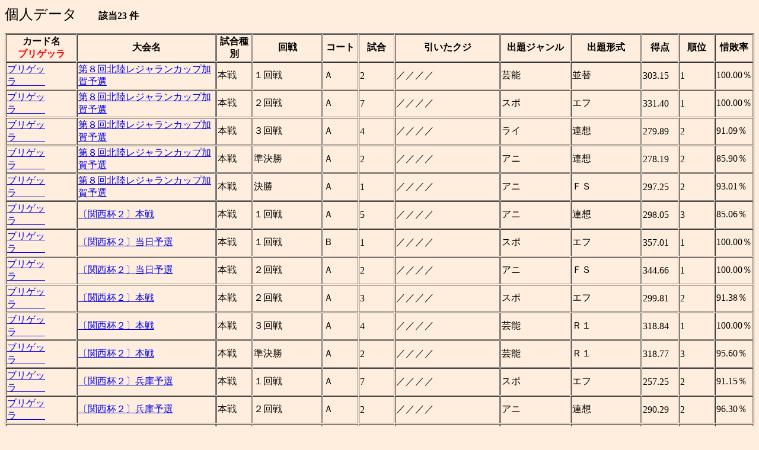

--- FILE ---
content_type: text/html; charset=Shift_JIS;
request_url: https://www.qacers.com/search_2012.cgi?cardname=%83u%83%8A%83Q%83b%83%89&chara=
body_size: 31289
content:

<html>
<head>
<meta http-equiv="Content-Type"
content="text/html; charset=x-sjis">
<meta http-equiv="Set-cookie"
content="name=taikai; name2=tempo; expires=Fri,31-Dec-2099 00:00:00 GMT; secure">
<meta name="GENERATOR" content="Microsoft FrontPage Express 2.0">
<title>Qacer_D～QMA店舗大会速報システム(店舗大会試合結果検索)［QMA9］</title>
</head>
<body bgcolor="#FFEEDD" text="#000000">
<p><font size="5">個人データ</font>　　 <b>該当23 件</b>

<br></p>

<table border="1" cellspacing="1" width="100%">
    <tr>
        <th width="10%">カード名<br><font color=#ff0000>ブリゲッラ</font></th>
<th width ="20%">大会名</th>
        <th width="5%">試合種別</th>
        <th width="10%">回戦</th>
        <th width="5%">コート</th>
        <th width="5%">試合</th>
        <th width="15%">引いたクジ<br><font color=#ff0000></font></th>
        <th width="10%">出題ジャンル<br><font color=#ff0000></font></th>
        <th width="10%">出題形式<br><font color=#ff0000></font></th>
        <th width="5%">得点</th>
        <th width="5%">順位</th>
        <th width="10%">惜敗率</th>
    </tr>
    <tr>
        <td width="10%"><a href=./search_2012.cgi?cardname=%83u%83%8a%83Q%83b%83%89&p_chara=>ブリゲッラ　　　</a></td>
<td width="20%"><a href=./search_2012.cgi?taikai=443&sc1=0&sc2=400&nosort=1>第８回北陸レジャランカップ加賀予選</a></td>
        <td width="5%">本戦</td>
        <td width="10%">１回戦</td>
        <td width="5%">Ａ</td>
        <td width="5%">2</td>
        <td width="15%">／／／／</td>
        <td width="10%">芸能</td>
        <td width="10%">並替</td>
        <td width="5%">303.15</td>
        <td width="5%">1</td>
        <td width="10%">100.00％</td>
    </tr>
    <tr>
        <td width="10%"><a href=./search_2012.cgi?cardname=%83u%83%8a%83Q%83b%83%89&p_chara=>ブリゲッラ　　　</a></td>
<td width="20%"><a href=./search_2012.cgi?taikai=443&sc1=0&sc2=400&nosort=1>第８回北陸レジャランカップ加賀予選</a></td>
        <td width="5%">本戦</td>
        <td width="10%">２回戦</td>
        <td width="5%">Ａ</td>
        <td width="5%">7</td>
        <td width="15%">／／／／</td>
        <td width="10%">スポ</td>
        <td width="10%">エフ</td>
        <td width="5%">331.40</td>
        <td width="5%">1</td>
        <td width="10%">100.00％</td>
    </tr>
    <tr>
        <td width="10%"><a href=./search_2012.cgi?cardname=%83u%83%8a%83Q%83b%83%89&p_chara=>ブリゲッラ　　　</a></td>
<td width="20%"><a href=./search_2012.cgi?taikai=443&sc1=0&sc2=400&nosort=1>第８回北陸レジャランカップ加賀予選</a></td>
        <td width="5%">本戦</td>
        <td width="10%">３回戦</td>
        <td width="5%">Ａ</td>
        <td width="5%">4</td>
        <td width="15%">／／／／</td>
        <td width="10%">ライ</td>
        <td width="10%">連想</td>
        <td width="5%">279.89</td>
        <td width="5%">2</td>
        <td width="10%">91.09％</td>
    </tr>
    <tr>
        <td width="10%"><a href=./search_2012.cgi?cardname=%83u%83%8a%83Q%83b%83%89&p_chara=>ブリゲッラ　　　</a></td>
<td width="20%"><a href=./search_2012.cgi?taikai=443&sc1=0&sc2=400&nosort=1>第８回北陸レジャランカップ加賀予選</a></td>
        <td width="5%">本戦</td>
        <td width="10%">準決勝</td>
        <td width="5%">Ａ</td>
        <td width="5%">2</td>
        <td width="15%">／／／／</td>
        <td width="10%">アニ</td>
        <td width="10%">連想</td>
        <td width="5%">278.19</td>
        <td width="5%">2</td>
        <td width="10%">85.90％</td>
    </tr>
    <tr>
        <td width="10%"><a href=./search_2012.cgi?cardname=%83u%83%8a%83Q%83b%83%89&p_chara=>ブリゲッラ　　　</a></td>
<td width="20%"><a href=./search_2012.cgi?taikai=443&sc1=0&sc2=400&nosort=1>第８回北陸レジャランカップ加賀予選</a></td>
        <td width="5%">本戦</td>
        <td width="10%">決勝</td>
        <td width="5%">Ａ</td>
        <td width="5%">1</td>
        <td width="15%">／／／／</td>
        <td width="10%">アニ</td>
        <td width="10%">ＦＳ</td>
        <td width="5%">297.25</td>
        <td width="5%">2</td>
        <td width="10%">93.01％</td>
    </tr>
    <tr>
        <td width="10%"><a href=./search_2012.cgi?cardname=%83u%83%8a%83Q%83b%83%89&p_chara=>ブリゲッラ　　　</a></td>
<td width="20%"><a href=./search_2012.cgi?taikai=448&sc1=0&sc2=400&nosort=1>〔関西杯２〕本戦</a></td>
        <td width="5%">本戦</td>
        <td width="10%">１回戦</td>
        <td width="5%">Ａ</td>
        <td width="5%">5</td>
        <td width="15%">／／／／</td>
        <td width="10%">アニ</td>
        <td width="10%">連想</td>
        <td width="5%">298.05</td>
        <td width="5%">3</td>
        <td width="10%">85.06％</td>
    </tr>
    <tr>
        <td width="10%"><a href=./search_2012.cgi?cardname=%83u%83%8a%83Q%83b%83%89&p_chara=>ブリゲッラ　　　</a></td>
<td width="20%"><a href=./search_2012.cgi?taikai=447&sc1=0&sc2=400&nosort=1>〔関西杯２〕当日予選</a></td>
        <td width="5%">本戦</td>
        <td width="10%">１回戦</td>
        <td width="5%">Ｂ</td>
        <td width="5%">1</td>
        <td width="15%">／／／／</td>
        <td width="10%">スポ</td>
        <td width="10%">エフ</td>
        <td width="5%">357.01</td>
        <td width="5%">1</td>
        <td width="10%">100.00％</td>
    </tr>
    <tr>
        <td width="10%"><a href=./search_2012.cgi?cardname=%83u%83%8a%83Q%83b%83%89&p_chara=>ブリゲッラ　　　</a></td>
<td width="20%"><a href=./search_2012.cgi?taikai=447&sc1=0&sc2=400&nosort=1>〔関西杯２〕当日予選</a></td>
        <td width="5%">本戦</td>
        <td width="10%">２回戦</td>
        <td width="5%">Ａ</td>
        <td width="5%">2</td>
        <td width="15%">／／／／</td>
        <td width="10%">アニ</td>
        <td width="10%">ＦＳ</td>
        <td width="5%">344.66</td>
        <td width="5%">1</td>
        <td width="10%">100.00％</td>
    </tr>
    <tr>
        <td width="10%"><a href=./search_2012.cgi?cardname=%83u%83%8a%83Q%83b%83%89&p_chara=>ブリゲッラ　　　</a></td>
<td width="20%"><a href=./search_2012.cgi?taikai=448&sc1=0&sc2=400&nosort=1>〔関西杯２〕本戦</a></td>
        <td width="5%">本戦</td>
        <td width="10%">２回戦</td>
        <td width="5%">Ａ</td>
        <td width="5%">3</td>
        <td width="15%">／／／／</td>
        <td width="10%">スポ</td>
        <td width="10%">エフ</td>
        <td width="5%">299.81</td>
        <td width="5%">2</td>
        <td width="10%">91.38％</td>
    </tr>
    <tr>
        <td width="10%"><a href=./search_2012.cgi?cardname=%83u%83%8a%83Q%83b%83%89&p_chara=>ブリゲッラ　　　</a></td>
<td width="20%"><a href=./search_2012.cgi?taikai=448&sc1=0&sc2=400&nosort=1>〔関西杯２〕本戦</a></td>
        <td width="5%">本戦</td>
        <td width="10%">３回戦</td>
        <td width="5%">Ａ</td>
        <td width="5%">4</td>
        <td width="15%">／／／／</td>
        <td width="10%">芸能</td>
        <td width="10%">Ｒ１</td>
        <td width="5%">318.84</td>
        <td width="5%">1</td>
        <td width="10%">100.00％</td>
    </tr>
    <tr>
        <td width="10%"><a href=./search_2012.cgi?cardname=%83u%83%8a%83Q%83b%83%89&p_chara=>ブリゲッラ　　　</a></td>
<td width="20%"><a href=./search_2012.cgi?taikai=448&sc1=0&sc2=400&nosort=1>〔関西杯２〕本戦</a></td>
        <td width="5%">本戦</td>
        <td width="10%">準決勝</td>
        <td width="5%">Ａ</td>
        <td width="5%">2</td>
        <td width="15%">／／／／</td>
        <td width="10%">芸能</td>
        <td width="10%">Ｒ１</td>
        <td width="5%">318.77</td>
        <td width="5%">3</td>
        <td width="10%">95.60％</td>
    </tr>
    <tr>
        <td width="10%"><a href=./search_2012.cgi?cardname=%83u%83%8a%83Q%83b%83%89&p_chara=>ブリゲッラ　　　</a></td>
<td width="20%"><a href=./search_2012.cgi?taikai=433&sc1=0&sc2=400&nosort=1>〔関西杯２〕兵庫予選</a></td>
        <td width="5%">本戦</td>
        <td width="10%">１回戦</td>
        <td width="5%">Ａ</td>
        <td width="5%">7</td>
        <td width="15%">／／／／</td>
        <td width="10%">スポ</td>
        <td width="10%">エフ</td>
        <td width="5%">257.25</td>
        <td width="5%">2</td>
        <td width="10%">91.15％</td>
    </tr>
    <tr>
        <td width="10%"><a href=./search_2012.cgi?cardname=%83u%83%8a%83Q%83b%83%89&p_chara=>ブリゲッラ　　　</a></td>
<td width="20%"><a href=./search_2012.cgi?taikai=433&sc1=0&sc2=400&nosort=1>〔関西杯２〕兵庫予選</a></td>
        <td width="5%">本戦</td>
        <td width="10%">２回戦</td>
        <td width="5%">Ａ</td>
        <td width="5%">2</td>
        <td width="15%">／／／／</td>
        <td width="10%">アニ</td>
        <td width="10%">連想</td>
        <td width="5%">290.29</td>
        <td width="5%">2</td>
        <td width="10%">96.30％</td>
    </tr>
    <tr>
        <td width="10%"><a href=./search_2012.cgi?cardname=%83u%83%8a%83Q%83b%83%89&p_chara=>ブリゲッラ　　　</a></td>
<td width="20%"><a href=./search_2012.cgi?taikai=433&sc1=0&sc2=400&nosort=1>〔関西杯２〕兵庫予選</a></td>
        <td width="5%">本戦</td>
        <td width="10%">準決勝</td>
        <td width="5%">Ａ</td>
        <td width="5%">2</td>
        <td width="15%">／／／／</td>
        <td width="10%">スポ</td>
        <td width="10%">エフ</td>
        <td width="5%">239.53</td>
        <td width="5%">4</td>
        <td width="10%">82.77％</td>
    </tr>
    <tr>
        <td width="10%"><a href=./search_2012.cgi?cardname=%83u%83%8a%83Q%83b%83%89&p_chara=>ブリゲッラ　　　</a></td>
<td width="20%"><a href=./search_2012.cgi?taikai=427&sc1=0&sc2=400&nosort=1>〔関西杯２〕京都予選</a></td>
        <td width="5%">本戦</td>
        <td width="10%">１回戦</td>
        <td width="5%">Ａ</td>
        <td width="5%">6</td>
        <td width="15%">／／／／</td>
        <td width="10%">アニ</td>
        <td width="10%">連想</td>
        <td width="5%">327.59</td>
        <td width="5%">2</td>
        <td width="10%">97.92％</td>
    </tr>
    <tr>
        <td width="10%"><a href=./search_2012.cgi?cardname=%83u%83%8a%83Q%83b%83%89&p_chara=>ブリゲッラ　　　</a></td>
<td width="20%"><a href=./search_2012.cgi?taikai=427&sc1=0&sc2=400&nosort=1>〔関西杯２〕京都予選</a></td>
        <td width="5%">本戦</td>
        <td width="10%">２回戦</td>
        <td width="5%">Ａ</td>
        <td width="5%">1</td>
        <td width="15%">／／／／</td>
        <td width="10%">芸能</td>
        <td width="10%">並替</td>
        <td width="5%">316.87</td>
        <td width="5%">3</td>
        <td width="10%">91.50％</td>
    </tr>
    <tr>
        <td width="10%"><a href=./search_2012.cgi?cardname=%83u%83%8a%83Q%83b%83%89&p_chara=>ブリゲッラ　　　</a></td>
<td width="20%"><a href=./search_2012.cgi?taikai=431&sc1=0&sc2=400&nosort=1>〔関西杯２〕大阪府吹田市予選</a></td>
        <td width="5%">本戦</td>
        <td width="10%">１回戦</td>
        <td width="5%">Ａ</td>
        <td width="5%">12</td>
        <td width="15%">／／／／</td>
        <td width="10%">アニ</td>
        <td width="10%">連想,並替,キュ,ＦＳ</td>
        <td width="5%">290.50</td>
        <td width="5%">1</td>
        <td width="10%">100.00％</td>
    </tr>
    <tr>
        <td width="10%"><a href=./search_2012.cgi?cardname=%83u%83%8a%83Q%83b%83%89&p_chara=>ブリゲッラ　　　</a></td>
<td width="20%"><a href=./search_2012.cgi?taikai=431&sc1=0&sc2=400&nosort=1>〔関西杯２〕大阪府吹田市予選</a></td>
        <td width="5%">本戦</td>
        <td width="10%">２回戦</td>
        <td width="5%">Ａ</td>
        <td width="5%">2</td>
        <td width="15%">／／／／</td>
        <td width="10%">アニ</td>
        <td width="10%">連想,ＰＰ,並替,文字</td>
        <td width="5%">263.22</td>
        <td width="5%">1</td>
        <td width="10%">100.00％</td>
    </tr>
    <tr>
        <td width="10%"><a href=./search_2012.cgi?cardname=%83u%83%8a%83Q%83b%83%89&p_chara=>ブリゲッラ　　　</a></td>
<td width="20%"><a href=./search_2012.cgi?taikai=431&sc1=0&sc2=400&nosort=1>〔関西杯２〕大阪府吹田市予選</a></td>
        <td width="5%">本戦</td>
        <td width="10%">準決勝</td>
        <td width="5%">Ａ</td>
        <td width="5%">1</td>
        <td width="15%">／／／／</td>
        <td width="10%">アニ</td>
        <td width="10%">連想,並替,キュ,ＦＳ</td>
        <td width="5%">250.75</td>
        <td width="5%">3</td>
        <td width="10%">70.71％</td>
    </tr>
    <tr>
        <td width="10%"><a href=./search_2012.cgi?cardname=%83u%83%8a%83Q%83b%83%89&p_chara=>ブリゲッラ　　　</a></td>
<td width="20%"><a href=./search_2012.cgi?taikai=429&sc1=0&sc2=400&nosort=1>〔関西杯２〕滋賀県彦根市予選</a></td>
        <td width="5%">本戦</td>
        <td width="10%">１回戦</td>
        <td width="5%">Ａ</td>
        <td width="5%">3</td>
        <td width="15%">／／／／</td>
        <td width="10%">スポ</td>
        <td width="10%">エフ</td>
        <td width="5%">280.13</td>
        <td width="5%">1</td>
        <td width="10%">100.00％</td>
    </tr>
    <tr>
        <td width="10%"><a href=./search_2012.cgi?cardname=%83u%83%8a%83Q%83b%83%89&p_chara=>ブリゲッラ　　　</a></td>
<td width="20%"><a href=./search_2012.cgi?taikai=429&sc1=0&sc2=400&nosort=1>〔関西杯２〕滋賀県彦根市予選</a></td>
        <td width="5%">本戦</td>
        <td width="10%">２回戦</td>
        <td width="5%">Ａ</td>
        <td width="5%">1</td>
        <td width="15%">／／／／</td>
        <td width="10%">アニ</td>
        <td width="10%">連想</td>
        <td width="5%">338.61</td>
        <td width="5%">1</td>
        <td width="10%">100.00％</td>
    </tr>
    <tr>
        <td width="10%"><a href=./search_2012.cgi?cardname=%83u%83%8a%83Q%83b%83%89&p_chara=>ブリゲッラ　　　</a></td>
<td width="20%"><a href=./search_2012.cgi?taikai=429&sc1=0&sc2=400&nosort=1>〔関西杯２〕滋賀県彦根市予選</a></td>
        <td width="5%">本戦</td>
        <td width="10%">３回戦</td>
        <td width="5%">Ａ</td>
        <td width="5%">1</td>
        <td width="15%">／／／／</td>
        <td width="10%">アニ</td>
        <td width="10%">連想</td>
        <td width="5%">317.94</td>
        <td width="5%">1</td>
        <td width="10%">100.00％</td>
    </tr>
    <tr>
        <td width="10%"><a href=./search_2012.cgi?cardname=%83u%83%8a%83Q%83b%83%89&p_chara=>ブリゲッラ　　　</a></td>
<td width="20%"><a href=./search_2012.cgi?taikai=429&sc1=0&sc2=400&nosort=1>〔関西杯２〕滋賀県彦根市予選</a></td>
        <td width="5%">本戦</td>
        <td width="10%">準決勝</td>
        <td width="5%">Ａ</td>
        <td width="5%">2</td>
        <td width="15%">／／／／</td>
        <td width="10%">ライ</td>
        <td width="10%">エフ</td>
        <td width="5%">301.00</td>
        <td width="5%">3</td>
        <td width="10%">95.28％</td>
    </tr>
</table>
<p>
<table border=0><tr><td valign=top>
<font color=#882200><b>ブリゲッラ</b></font><font color=#228822> 分析データ</font><br><br>

<table border="1" cellspacing="1">
<tr><th bgcolor=#ccffff>ジャンル</th><th bgcolor=#ccffff>形式</th><th bgcolor=#ccffff>出題回数</th><th bgcolor=#ccffff>平均順位</th><th bgcolor=#ccffff>平均点</th></tr>
<tr><td bgcolor=#ccffcc>全体</td><td bgcolor=#ccffcc></td><td bgcolor=#ccffcc>23</td><td bgcolor=#ccffcc>  1.8696</td><td bgcolor=#ccffcc>300.0304</td></tr>
<tr><td bgcolor=#c0ffff>アニ</td><td>連想</td><td>6</td><td>  1.8333</td><td>308.4450</td></tr>
<tr><td bgcolor=#c0ffff>アニ</td><td>連想,ＰＰ,並替,文字</td><td>1</td><td>  1.0000</td><td>263.2200</td></tr>
<tr><td bgcolor=#c0ffff>アニ</td><td>ＦＳ</td><td>2</td><td>  1.5000</td><td>320.9550</td></tr>
<tr><td bgcolor=#c0ffff>アニ</td><td>連想,並替,キュ,ＦＳ</td><td>2</td><td>  2.0000</td><td>270.6250</td></tr>
<tr><td bgcolor=#ffc0C0>スポ</td><td>エフ</td><td>6</td><td>  1.8333</td><td>294.1883</td></tr>
<tr><td bgcolor=#c0ffc0>芸能</td><td>並替</td><td>2</td><td>  2.0000</td><td>310.0100</td></tr>
<tr><td bgcolor=#c0ffc0>芸能</td><td>Ｒ１</td><td>2</td><td>  2.0000</td><td>318.8050</td></tr>
<tr><td bgcolor=#ffffc0>ライ</td><td>連想</td><td>1</td><td>  2.0000</td><td>279.8900</td></tr>
<tr><td bgcolor=#ffffc0>ライ</td><td>エフ</td><td>1</td><td>  3.0000</td><td>301.0000</td></tr>

</table>
</p>
</td><td valign=top>
<p>遭遇回数データ
<table border=1 cellspacing=1>
<tr><td></td><td align=right bgcolor=#ffffff><b>ノン</b><br><font style="font-style:normal;">2<br>307.1300<br>  1.5000</font></td><td align=right bgcolor=#c0ffff><b>アニ</b><br><font style="font-style:normal;">30<br>296.0880<br>  1.9667</font></td><td align=right bgcolor=#ffc0C0><b>スポ</b><br><font style="font-style:normal;">14<br>292.9229<br>  2.0000</font></td><td align=right bgcolor=#c0ffc0><b>芸能</b><br><font style="font-style:normal;">10<br>304.6350<br>  1.7000</font></td><td align=right bgcolor=#ffffc0><b>ライ</b><br><font style="font-style:normal;">9<br>314.9344<br>  1.8889</font></td><td align=right bgcolor=#ffc080><b>社会</b><br><font style="font-style:normal;">7<br>288.6057<br>  2.4286</font></td><td align=right bgcolor=#ccccff><b>文系</b><br><font style="font-style:normal;">3<br>328.8067<br>  1.0000</font></td><td align=right bgcolor=#ff80ff><b>理系</b><br><font style="font-style:normal;">17<br>301.0329<br>  1.6471</font></td></tr><tr><td align=right><b><font size=+1 color=#006600>ＳＡ</font></b><br><font style="font-style:normal;"><br><br></font></td><td align=right><br>0<br>－－<br>－－</td><td align=right><br>0<br>－－<br>－－</td><td align=right><br>0<br>－－<br>－－</td><td align=right><br>0<br>－－<br>－－</td><td align=right><br>0<br>－－<br>－－</td><td align=right><br>0<br>－－<br>－－</td><td align=right><br>0<br>－－<br>－－</td><td align=right><br>0<br>－－<br>－－</td></tr>
<tr><td align=right><b>ＳＳ</b><br><font style="font-style:normal;"><br><br></font></td><td align=right><br>0<br>－－<br>－－</td><td align=right><br>0<br>－－<br>－－</td><td align=right><br>0<br>－－<br>－－</td><td align=right><br>0<br>－－<br>－－</td><td align=right><br>0<br>－－<br>－－</td><td align=right><br>0<br>－－<br>－－</td><td align=right><br>0<br>－－<br>－－</td><td align=right><br>0<br>－－<br>－－</td></tr>
<tr><td align=right><b>○×</b><br><font style="font-style:normal;">2<br>327.5300<br>  2.0000</font></td><td align=right><br>0<br>－－<br>－－</td><td align=right bgcolor=#c0ffff><br>1<br>357.0100<br>  1.0000</td><td align=right bgcolor=#ffc0C0><br>1<br>298.0500<br>  3.0000</td><td align=right><br>0<br>－－<br>－－</td><td align=right><br>0<br>－－<br>－－</td><td align=right><br>0<br>－－<br>－－</td><td align=right><br>0<br>－－<br>－－</td><td align=right><br>0<br>－－<br>－－</td></tr>
<tr><td align=right><b>４択</b><br><font style="font-style:normal;">3<br>296.3400<br>  1.6667</font></td><td align=right><br>0<br>－－<br>－－</td><td align=right bgcolor=#c0ffff><br>1<br>290.2900<br>  2.0000</td><td align=right><br>0<br>－－<br>－－</td><td align=right><br>0<br>－－<br>－－</td><td align=right><br>0<br>－－<br>－－</td><td align=right bgcolor=#ffc080><br>1<br>279.8900<br>  2.0000</td><td align=right><br>0<br>－－<br>－－</td><td align=right bgcolor=#ff80ff><br>1<br>318.8400<br>  1.0000</td></tr>
<tr><td align=right><b>連想</b><br><font style="font-style:normal;">9<br>307.3633<br>  1.8889</font></td><td align=right><br>0<br>－－<br>－－</td><td align=right bgcolor=#c0ffff><br>6<br>308.4450<br>  1.8333</td><td align=right><br>0<br>－－<br>－－</td><td align=right><br>0<br>－－<br>－－</td><td align=right bgcolor=#ffffc0><br>1<br>279.8900<br>  2.0000</td><td align=right bgcolor=#ffc080><br>1<br>316.8700<br>  3.0000</td><td align=right><br>0<br>－－<br>－－</td><td align=right bgcolor=#ff80ff><br>1<br>318.8400<br>  1.0000</td></tr>
<tr><td align=right><b><font size=+1 color=#006600>ＰＡ</font></b><br><font style="font-style:normal;"><br><br></font></td><td align=right><br>0<br>－－<br>－－</td><td align=right><br>0<br>－－<br>－－</td><td align=right><br>0<br>－－<br>－－</td><td align=right><br>0<br>－－<br>－－</td><td align=right><br>0<br>－－<br>－－</td><td align=right><br>0<br>－－<br>－－</td><td align=right><br>0<br>－－<br>－－</td><td align=right><br>0<br>－－<br>－－</td></tr>
<tr><td align=right><b>ＰＰ</b><br><font style="font-style:normal;"><br><br></font></td><td align=right><br>0<br>－－<br>－－</td><td align=right><br>0<br>－－<br>－－</td><td align=right><br>0<br>－－<br>－－</td><td align=right><br>0<br>－－<br>－－</td><td align=right><br>0<br>－－<br>－－</td><td align=right><br>0<br>－－<br>－－</td><td align=right><br>0<br>－－<br>－－</td><td align=right><br>0<br>－－<br>－－</td></tr>
<tr><td align=right><b>並替</b><br><font style="font-style:normal;">2<br>310.0100<br>  2.0000</font></td><td align=right><br>0<br>－－<br>－－</td><td align=right><br>0<br>－－<br>－－</td><td align=right><br>0<br>－－<br>－－</td><td align=right bgcolor=#c0ffc0><br>2<br>310.0100<br>  2.0000</td><td align=right><br>0<br>－－<br>－－</td><td align=right><br>0<br>－－<br>－－</td><td align=right><br>0<br>－－<br>－－</td><td align=right><br>0<br>－－<br>－－</td></tr>
<tr><td align=right><b>文字</b><br><font style="font-style:normal;">1<br>298.0500<br>  3.0000</font></td><td align=right><br>0<br>－－<br>－－</td><td align=right><br>0<br>－－<br>－－</td><td align=right><br>0<br>－－<br>－－</td><td align=right><br>0<br>－－<br>－－</td><td align=right><br>0<br>－－<br>－－</td><td align=right bgcolor=#ffc080><br>1<br>298.0500<br>  3.0000</td><td align=right><br>0<br>－－<br>－－</td><td align=right><br>0<br>－－<br>－－</td></tr>
<tr><td align=right><b>スロ</b><br><font style="font-style:normal;">4<br>304.9400<br>  1.2500</font></td><td align=right><br>0<br>－－<br>－－</td><td align=right bgcolor=#c0ffff><br>1<br>331.4000<br>  1.0000</td><td align=right><br>0<br>－－<br>－－</td><td align=right><br>0<br>－－<br>－－</td><td align=right><br>0<br>－－<br>－－</td><td align=right><br>0<br>－－<br>－－</td><td align=right><br>0<br>－－<br>－－</td><td align=right bgcolor=#ff80ff><br>3<br>296.1200<br>  1.3333</td></tr>
<tr><td align=right><b><font size=+1 color=#006600>ＫＡ</font></b><br><font style="font-style:normal;"><br><br></font></td><td align=right><br>0<br>－－<br>－－</td><td align=right><br>0<br>－－<br>－－</td><td align=right><br>0<br>－－<br>－－</td><td align=right><br>0<br>－－<br>－－</td><td align=right><br>0<br>－－<br>－－</td><td align=right><br>0<br>－－<br>－－</td><td align=right><br>0<br>－－<br>－－</td><td align=right><br>0<br>－－<br>－－</td></tr>
<tr><td align=right><b>ＫＫ</b><br><font style="font-style:normal;"><br><br></font></td><td align=right><br>0<br>－－<br>－－</td><td align=right><br>0<br>－－<br>－－</td><td align=right><br>0<br>－－<br>－－</td><td align=right><br>0<br>－－<br>－－</td><td align=right><br>0<br>－－<br>－－</td><td align=right><br>0<br>－－<br>－－</td><td align=right><br>0<br>－－<br>－－</td><td align=right><br>0<br>－－<br>－－</td></tr>
<tr><td align=right><b>タイ</b><br><font style="font-style:normal;">4<br>308.5700<br>  1.7500</font></td><td align=right><br>0<br>－－<br>－－</td><td align=right bgcolor=#c0ffff><br>1<br>303.1500<br>  1.0000</td><td align=right><br>0<br>－－<br>－－</td><td align=right bgcolor=#c0ffc0><br>1<br>357.0100<br>  1.0000</td><td align=right bgcolor=#ffffc0><br>1<br>316.8700<br>  3.0000</td><td align=right bgcolor=#ffc080><br>1<br>257.2500<br>  2.0000</td><td align=right><br>0<br>－－<br>－－</td><td align=right><br>0<br>－－<br>－－</td></tr>
<tr><td align=right><b>エフ</b><br><font style="font-style:normal;">11<br>299.2500<br>  2.0000</font></td><td align=right><br>0<br>－－<br>－－</td><td align=right bgcolor=#c0ffff><br>3<br>308.2067<br>  1.6667</td><td align=right bgcolor=#ffc0C0><br>6<br>294.1883<br>  1.8333</td><td align=right><br>0<br>－－<br>－－</td><td align=right bgcolor=#ffffc0><br>1<br>301.0000<br>  3.0000</td><td align=right><br>0<br>－－<br>－－</td><td align=right><br>0<br>－－<br>－－</td><td align=right bgcolor=#ff80ff><br>1<br>301.0000<br>  3.0000</td></tr>
<tr><td align=right><b>キュ</b><br><font style="font-style:normal;">1<br>299.8100<br>  2.0000</font></td><td align=right><br>0<br>－－<br>－－</td><td align=right><br>0<br>－－<br>－－</td><td align=right><br>0<br>－－<br>－－</td><td align=right bgcolor=#c0ffc0><br>1<br>299.8100<br>  2.0000</td><td align=right><br>0<br>－－<br>－－</td><td align=right><br>0<br>－－<br>－－</td><td align=right><br>0<br>－－<br>－－</td><td align=right><br>0<br>－－<br>－－</td></tr>
<tr><td align=right><b><font size=+1 color=#006600>ＭＡ</font></b><br><font style="font-style:normal;"><br><br></font></td><td align=right><br>0<br>－－<br>－－</td><td align=right><br>0<br>－－<br>－－</td><td align=right><br>0<br>－－<br>－－</td><td align=right><br>0<br>－－<br>－－</td><td align=right><br>0<br>－－<br>－－</td><td align=right><br>0<br>－－<br>－－</td><td align=right><br>0<br>－－<br>－－</td><td align=right><br>0<br>－－<br>－－</td></tr>
<tr><td align=right><b>ＭＭ</b><br><font style="font-style:normal;">1<br>344.6600<br>  1.0000</font></td><td align=right><br>0<br>－－<br>－－</td><td align=right><br>0<br>－－<br>－－</td><td align=right><br>0<br>－－<br>－－</td><td align=right><br>0<br>－－<br>－－</td><td align=right><br>0<br>－－<br>－－</td><td align=right><br>0<br>－－<br>－－</td><td align=right bgcolor=#ccccff><br>1<br>344.6600<br>  1.0000</td><td align=right><br>0<br>－－<br>－－</td></tr>
<tr><td align=right><b>順当</b><br><font style="font-style:normal;">6<br>280.0233<br>  2.8333</font></td><td align=right><br>0<br>－－<br>－－</td><td align=right bgcolor=#c0ffff><br>2<br>268.3900<br>  3.0000</td><td align=right bgcolor=#ffc0C0><br>1<br>278.1900<br>  2.0000</td><td align=right bgcolor=#c0ffc0><br>1<br>298.0500<br>  3.0000</td><td align=right><br>0<br>－－<br>－－</td><td align=right bgcolor=#ffc080><br>1<br>239.5300<br>  4.0000</td><td align=right><br>0<br>－－<br>－－</td><td align=right bgcolor=#ff80ff><br>1<br>327.5900<br>  2.0000</td></tr>
<tr><td align=right><b>線結</b><br><font style="font-style:normal;">4<br>299.6175<br>  1.2500</font></td><td align=right><br>0<br>－－<br>－－</td><td align=right bgcolor=#c0ffff><br>1<br>297.2500<br>  2.0000</td><td align=right><br>0<br>－－<br>－－</td><td align=right><br>0<br>－－<br>－－</td><td align=right bgcolor=#ffffc0><br>1<br>280.1300<br>  1.0000</td><td align=right><br>0<br>－－<br>－－</td><td align=right bgcolor=#ccccff><br>1<br>303.1500<br>  1.0000</td><td align=right bgcolor=#ff80ff><br>1<br>317.9400<br>  1.0000</td></tr>
<tr><td align=right><b>多答</b><br><font style="font-style:normal;">1<br>278.1900<br>  2.0000</font></td><td align=right><br>0<br>－－<br>－－</td><td align=right bgcolor=#c0ffff><br>1<br>278.1900<br>  2.0000</td><td align=right><br>0<br>－－<br>－－</td><td align=right><br>0<br>－－<br>－－</td><td align=right><br>0<br>－－<br>－－</td><td align=right><br>0<br>－－<br>－－</td><td align=right><br>0<br>－－<br>－－</td><td align=right><br>0<br>－－<br>－－</td></tr>
<tr><td align=right><b>グル</b><br><font style="font-style:normal;">1<br>239.5300<br>  4.0000</font></td><td align=right><br>0<br>－－<br>－－</td><td align=right bgcolor=#c0ffff><br>1<br>239.5300<br>  4.0000</td><td align=right><br>0<br>－－<br>－－</td><td align=right><br>0<br>－－<br>－－</td><td align=right><br>0<br>－－<br>－－</td><td align=right><br>0<br>－－<br>－－</td><td align=right><br>0<br>－－<br>－－</td><td align=right><br>0<br>－－<br>－－</td></tr>
<tr><td align=right><b><font size=+1 color=#006600>ＲＡ</font></b><br><font style="font-style:normal;">1<br>318.7700<br>  3.0000</font></td><td align=right><br>0<br>－－<br>－－</td><td align=right bgcolor=#c0ffff><br>1<br>318.7700<br>  3.0000</td><td align=right><br>0<br>－－<br>－－</td><td align=right><br>0<br>－－<br>－－</td><td align=right><br>0<br>－－<br>－－</td><td align=right><br>0<br>－－<br>－－</td><td align=right><br>0<br>－－<br>－－</td><td align=right><br>0<br>－－<br>－－</td></tr>
<tr><td align=right><b>ＲＲ</b><br><font style="font-style:normal;"><br><br></font></td><td align=right><br>0<br>－－<br>－－</td><td align=right><br>0<br>－－<br>－－</td><td align=right><br>0<br>－－<br>－－</td><td align=right><br>0<br>－－<br>－－</td><td align=right><br>0<br>－－<br>－－</td><td align=right><br>0<br>－－<br>－－</td><td align=right><br>0<br>－－<br>－－</td><td align=right><br>0<br>－－<br>－－</td></tr>
<tr><td align=right><b>Ｒ１</b><br><font style="font-style:normal;">9<br>313.0956<br>  2.2222</font></td><td align=right><br>0<br>－－<br>－－</td><td align=right bgcolor=#c0ffff><br>1<br>318.7700<br>  3.0000</td><td align=right bgcolor=#ffc0C0><br>2<br>303.5800<br>  2.5000</td><td align=right bgcolor=#c0ffc0><br>2<br>318.8050<br>  2.0000</td><td align=right><br>0<br>－－<br>－－</td><td align=right><br>0<br>－－<br>－－</td><td align=right><br>0<br>－－<br>－－</td><td align=right bgcolor=#ff80ff><br>4<br>313.5800<br>  2.0000</td></tr>
<tr><td align=right><b>Ｒ２</b><br><font style="font-style:normal;">2<br>297.9300<br>  1.5000</font></td><td align=right><br>0<br>－－<br>－－</td><td align=right><br>0<br>－－<br>－－</td><td align=right><br>0<br>－－<br>－－</td><td align=right><br>0<br>－－<br>－－</td><td align=right bgcolor=#ffffc0><br>1<br>338.6100<br>  1.0000</td><td align=right><br>0<br>－－<br>－－</td><td align=right><br>0<br>－－<br>－－</td><td align=right bgcolor=#ff80ff><br>1<br>257.2500<br>  2.0000</td></tr>
<tr><td align=right><b>Ｒ３</b><br><font style="font-style:normal;"><br><br></font></td><td align=right><br>0<br>－－<br>－－</td><td align=right><br>0<br>－－<br>－－</td><td align=right><br>0<br>－－<br>－－</td><td align=right><br>0<br>－－<br>－－</td><td align=right><br>0<br>－－<br>－－</td><td align=right><br>0<br>－－<br>－－</td><td align=right><br>0<br>－－<br>－－</td><td align=right><br>0<br>－－<br>－－</td></tr>
<tr><td align=right><b>ラン</b><br><font style="font-style:normal;">1<br>257.2500<br>  2.0000</font></td><td align=right bgcolor=#ffffff><br>1<br>257.2500<br>  2.0000</td><td align=right><br>0<br>－－<br>－－</td><td align=right><br>0<br>－－<br>－－</td><td align=right><br>0<br>－－<br>－－</td><td align=right><br>0<br>－－<br>－－</td><td align=right><br>0<br>－－<br>－－</td><td align=right><br>0<br>－－<br>－－</td><td align=right><br>0<br>－－<br>－－</td></tr>
<tr><td align=right><b><font size=+1 color=#006600>ＦＳ</font></b><br><font style="font-style:normal;">11<br>316.0264<br>  1.5455</font></td><td align=right bgcolor=#ffffff><br>1<br>357.0100<br>  1.0000</td><td align=right bgcolor=#c0ffff><br>3<br>307.2667<br>  1.6667</td><td align=right bgcolor=#ffc0C0><br>1<br>299.8100<br>  2.0000</td><td align=right><br>0<br>－－<br>－－</td><td align=right bgcolor=#ffffc0><br>2<br>344.6600<br>  1.0000</td><td align=right bgcolor=#ffc080><br>2<br>314.3250<br>  1.5000</td><td align=right><br>0<br>－－<br>－－</td><td align=right bgcolor=#ff80ff><br>2<br>289.8500<br>  2.0000</td></tr>
</table><p>
自由形式：同じカテゴリから３形式を選んだ時→ＳＡ・ＰＡ・ＫＡ・ＭＡ・ＲＡ<br>
同じカテゴリから２形式を選んだ時→ＳＳ・ＰＰ・ＫＫ・ＭＭ・ＲＲ<br>
３形式とも異なるカテゴリから選択した時→ＦＳ。
</p>

</p>
</td></tr></table>
<p><a href="./search_2012.cgi"><font
color="#FF0000" size="4">戻る</font></a> </p>

<p><a href=./><font color="#000000"><em>Qacer_D～QMA店舗大会速報システム</em></font></a><font
color="#0080FF"><em>～Produced by ＨＦ２Ｋ</em></font></p>

</body>
</html>
